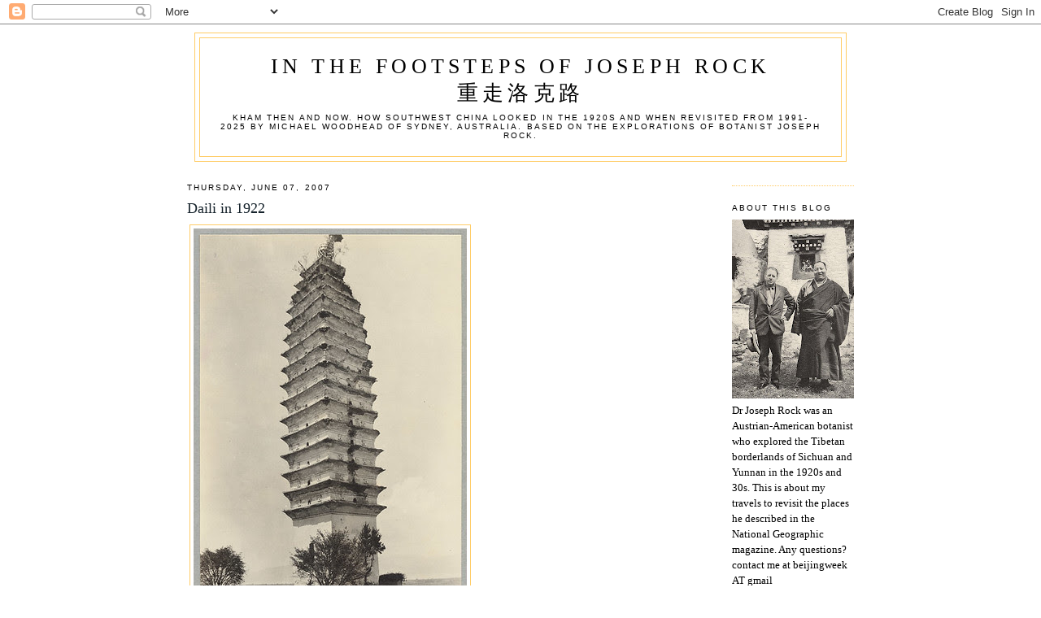

--- FILE ---
content_type: text/html; charset=utf-8
request_url: https://www.google.com/recaptcha/api2/aframe
body_size: 267
content:
<!DOCTYPE HTML><html><head><meta http-equiv="content-type" content="text/html; charset=UTF-8"></head><body><script nonce="GT4Zp-uIG_IXd5_MpnVaxg">/** Anti-fraud and anti-abuse applications only. See google.com/recaptcha */ try{var clients={'sodar':'https://pagead2.googlesyndication.com/pagead/sodar?'};window.addEventListener("message",function(a){try{if(a.source===window.parent){var b=JSON.parse(a.data);var c=clients[b['id']];if(c){var d=document.createElement('img');d.src=c+b['params']+'&rc='+(localStorage.getItem("rc::a")?sessionStorage.getItem("rc::b"):"");window.document.body.appendChild(d);sessionStorage.setItem("rc::e",parseInt(sessionStorage.getItem("rc::e")||0)+1);localStorage.setItem("rc::h",'1768978948633');}}}catch(b){}});window.parent.postMessage("_grecaptcha_ready", "*");}catch(b){}</script></body></html>